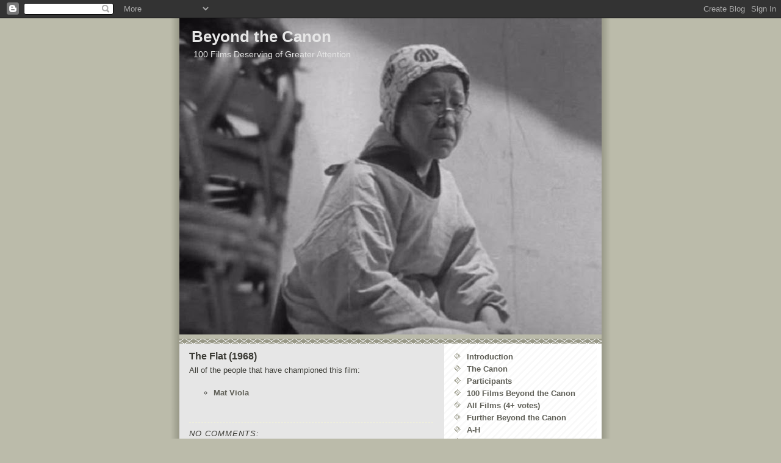

--- FILE ---
content_type: text/html; charset=UTF-8
request_url: http://beyondthecanon.blogspot.com/2009/11/flat-1968.html
body_size: 6107
content:
<!DOCTYPE html>
<html dir='ltr'>
<head>
<link href='https://www.blogger.com/static/v1/widgets/2944754296-widget_css_bundle.css' rel='stylesheet' type='text/css'/>
<meta content='text/html; charset=UTF-8' http-equiv='Content-Type'/>
<meta content='blogger' name='generator'/>
<link href='http://beyondthecanon.blogspot.com/favicon.ico' rel='icon' type='image/x-icon'/>
<link href='http://beyondthecanon.blogspot.com/2009/11/flat-1968.html' rel='canonical'/>
<link rel="alternate" type="application/atom+xml" title="Beyond the Canon - Atom" href="http://beyondthecanon.blogspot.com/feeds/posts/default" />
<link rel="alternate" type="application/rss+xml" title="Beyond the Canon - RSS" href="http://beyondthecanon.blogspot.com/feeds/posts/default?alt=rss" />
<link rel="service.post" type="application/atom+xml" title="Beyond the Canon - Atom" href="https://www.blogger.com/feeds/9015188177791689977/posts/default" />

<link rel="alternate" type="application/atom+xml" title="Beyond the Canon - Atom" href="http://beyondthecanon.blogspot.com/feeds/7417867504489319823/comments/default" />
<!--Can't find substitution for tag [blog.ieCssRetrofitLinks]-->
<meta content='http://beyondthecanon.blogspot.com/2009/11/flat-1968.html' property='og:url'/>
<meta content='The Flat (1968)' property='og:title'/>
<meta content='All of the people that have championed this film:   Mat Viola' property='og:description'/>
<title>Beyond the Canon: The Flat (1968)</title>
<style id='page-skin-1' type='text/css'><!--
/*
* -----------------------------------------------
* Blogger Template Style
* Name:     Mr. Moto Rising (Ellington style)
* Date:     23 Feb 2004
* Updated by: Blogger Team
* ----------------------------------------------- */
/* Primary layout */
body {
margin: 0;
padding: 0;
border: 0;
text-align: center;
color: #3c3c36;
background: #bba url(https://resources.blogblog.com/blogblog/data/moto_mr/outerwrap.gif) top center repeat-y;
font-size: small;
}
img {
border: 0;
display: block;
}
.clear {
clear: both;
}
/* Wrapper */
#outer-wrapper {
margin: 0 auto;
border: 0;
width: 692px;
text-align: left;
background: #e6e6e6 url(https://resources.blogblog.com/blogblog/data/moto_mr/innerwrap.gif) top right repeat-y;
font: normal normal 100% Arial, sans-serif;
}
/* Header */
#header-wrapper	{
background: #bba url(https://resources.blogblog.com/blogblog/data/moto_mr/headbotborder.gif) bottom left repeat-x;
margin: 0 auto;
padding-top: 0;
padding-right: 0;
padding-bottom: 15px;
padding-left: 0;
border: 0;
}
#header h1 {
text-align: left;
font-size: 200%;
color: #e6e6e6;
margin: 0;
padding-top: 15px;
padding-right: 20px;
padding-bottom: 0;
padding-left: 20px;
background-image: url(https://resources.blogblog.com/blogblog/data/moto_mr/topper.gif);
background-repeat: repeat-x;
background-position: top left;
}
h1 a, h1 a:link, h1 a:visited {
color: #e6e6e6;
}
#header .description {
font-size: 110%;
text-align: left;
padding-top: 3px;
padding-right: 20px;
padding-bottom: 10px;
padding-left: 23px;
margin: 0;
line-height:140%;
color: #e6e6e6;
}
/* Inner layout */
#content-wrapper {
padding: 0 16px;
}
#main {
width: 400px;
float: left;
word-wrap: break-word; /* fix for long text breaking sidebar float in IE */
overflow: hidden;     /* fix for long non-text content breaking IE sidebar float */
}
#sidebar {
width: 226px;
float: right;
color: #555555;
word-wrap: break-word; /* fix for long text breaking sidebar float in IE */
overflow: hidden;     /* fix for long non-text content breaking IE sidebar float */
}
/* Bottom layout */
#footer	{
clear: left;
margin: 0;
padding: 0 20px;
border: 0;
text-align: left;
border-top: 1px solid #f9f9f9;
}
#footer .widget	{
text-align: left;
margin: 0;
padding: 10px 0;
background-color: transparent;
}
/* Default links 	*/
a:link, a:visited {
font-weight: bold;
text-decoration: none;
color: #606058;
background: transparent;
}
a:hover {
font-weight: bold;
text-decoration: underline;
color: #bbbbaa;
background: transparent;
}
a:active {
font-weight : bold;
text-decoration : none;
color: #bbbbaa;
background: transparent;
}
/* Typography */
.main p, .sidebar p, .post-body {
line-height: 140%;
margin-top: 5px;
margin-bottom: 1em;
}
.post-body blockquote {
line-height:1.3em;
}
h2, h3, h4, h5	{
margin: 0;
padding: 0;
}
h2 {
font-size: 130%;
}
h2.date-header {
color: #555544;
}
.post h3 {
margin-top: 5px;
font-size: 120%;
}
.post-footer {
font-style: italic;
}
.sidebar h2 {
color: #555544;
}
.sidebar .widget {
margin-top: 12px;
margin-right: 0;
margin-bottom: 13px;
margin-left: 0;
padding: 0;
}
.main .widget {
margin-top: 12px;
margin-right: 0;
margin-bottom: 0;
margin-left: 0;
}
li  {
line-height: 160%;
}
.sidebar ul {
margin-left: 0;
margin-top: 0;
padding-left: 0;
}
.sidebar ul li {
list-style: disc url(https://resources.blogblog.com/blogblog/data/moto_mr/diamond.gif) inside;
vertical-align: top;
padding: 0;
margin: 0;
}
.widget-content {
margin-top: 0.5em;
}
/* Profile
----------------------------------------------- */
.profile-datablock {
margin-top: 3px;
margin-right: 0;
margin-bottom: 5px;
margin-left: 0;
line-height: 140%;
}
.profile-textblock {
margin-left: 0;
}
.profile-img {
float: left;
margin-top: 0;
margin-right: 10px;
margin-bottom: 5px;
margin-left: 0;
border:4px solid #ccb;
}
#comments  {
border: 0;
border-top: 1px dashed #eed;
margin-top: 10px;
margin-right: 0;
margin-bottom: 0;
margin-left: 0;
padding: 0;
}
#comments h4	{
margin-top: 10px;
font-weight: normal;
font-style: italic;
text-transform: uppercase;
letter-spacing: 1px;
}
#comments dl dt 	{
font-weight: bold;
font-style: italic;
margin-top: 35px;
padding-top: 1px;
padding-right: 0;
padding-bottom: 0;
padding-left: 18px;
background: transparent url(https://resources.blogblog.com/blogblog/data/moto_mr/commentbug.gif) top left no-repeat;
}
#comments dl dd	{
padding: 0;
margin: 0;
}
.deleted-comment {
font-style:italic;
color:gray;
}
.feed-links {
clear: both;
line-height: 2.5em;
}
#blog-pager-newer-link {
float: left;
}
#blog-pager-older-link {
float: right;
}
#blog-pager {
text-align: center;
}
/** Page structure tweaks for layout editor wireframe */
body#layout #outer-wrapper {
padding-top: 0;
}
body#layout #header,
body#layout #content-wrapper,
body#layout #footer {
padding: 0;
}

--></style>
<link href='https://www.blogger.com/dyn-css/authorization.css?targetBlogID=9015188177791689977&amp;zx=742cf68a-ea55-418d-9f8a-73e3d2226dcb' media='none' onload='if(media!=&#39;all&#39;)media=&#39;all&#39;' rel='stylesheet'/><noscript><link href='https://www.blogger.com/dyn-css/authorization.css?targetBlogID=9015188177791689977&amp;zx=742cf68a-ea55-418d-9f8a-73e3d2226dcb' rel='stylesheet'/></noscript>
<meta name='google-adsense-platform-account' content='ca-host-pub-1556223355139109'/>
<meta name='google-adsense-platform-domain' content='blogspot.com'/>

</head>
<body>
<div class='navbar section' id='navbar'><div class='widget Navbar' data-version='1' id='Navbar1'><script type="text/javascript">
    function setAttributeOnload(object, attribute, val) {
      if(window.addEventListener) {
        window.addEventListener('load',
          function(){ object[attribute] = val; }, false);
      } else {
        window.attachEvent('onload', function(){ object[attribute] = val; });
      }
    }
  </script>
<div id="navbar-iframe-container"></div>
<script type="text/javascript" src="https://apis.google.com/js/platform.js"></script>
<script type="text/javascript">
      gapi.load("gapi.iframes:gapi.iframes.style.bubble", function() {
        if (gapi.iframes && gapi.iframes.getContext) {
          gapi.iframes.getContext().openChild({
              url: 'https://www.blogger.com/navbar/9015188177791689977?po\x3d7417867504489319823\x26origin\x3dhttp://beyondthecanon.blogspot.com',
              where: document.getElementById("navbar-iframe-container"),
              id: "navbar-iframe"
          });
        }
      });
    </script><script type="text/javascript">
(function() {
var script = document.createElement('script');
script.type = 'text/javascript';
script.src = '//pagead2.googlesyndication.com/pagead/js/google_top_exp.js';
var head = document.getElementsByTagName('head')[0];
if (head) {
head.appendChild(script);
}})();
</script>
</div></div>
<div id='outer-wrapper'><div id='wrap2'>
<!-- skip links for text browsers -->
<span id='skiplinks' style='display:none;'>
<a href='#main'>skip to main </a> |
      <a href='#sidebar'>skip to sidebar</a>
</span>
<div id='header-wrapper'>
<div class='header section' id='header'><div class='widget Header' data-version='1' id='Header1'>
<div id='header-inner' style='background-image: url("http://1.bp.blogspot.com/_SPYL8UC1UCY/SliMtZ0lFOI/AAAAAAAAA_o/LdH_PQ6rGMI/S692/The+Only+Son.bmp"); background-position: left; width: 692px; min-height: 519px; _height: 519px; background-repeat: no-repeat; '>
<div class='titlewrapper' style='background: transparent'>
<h1 class='title' style='background: transparent; border-width: 0px'>
<a href='http://beyondthecanon.blogspot.com/'>
Beyond the Canon
</a>
</h1>
</div>
<div class='descriptionwrapper'>
<p class='description'><span>100 Films Deserving of Greater Attention</span></p>
</div>
</div>
</div></div>
</div>
<div id='content-wrapper'>
<div id='crosscol-wrapper' style='text-align:center'>
<div class='crosscol no-items section' id='crosscol'></div>
</div>
<div id='main-wrapper'>
<div class='main section' id='main'><div class='widget Blog' data-version='1' id='Blog1'>
<div class='blog-posts hfeed'>

          <div class="date-outer">
        

          <div class="date-posts">
        
<div class='post-outer'>
<div class='post hentry uncustomized-post-template' itemprop='blogPost' itemscope='itemscope' itemtype='http://schema.org/BlogPosting'>
<meta content='9015188177791689977' itemprop='blogId'/>
<meta content='7417867504489319823' itemprop='postId'/>
<a name='7417867504489319823'></a>
<h3 class='post-title entry-title' itemprop='name'>
The Flat (1968)
</h3>
<div class='post-header'>
<div class='post-header-line-1'></div>
</div>
<div class='post-body entry-content' id='post-body-7417867504489319823' itemprop='description articleBody'>
All of the people that have championed this film:<div><br /></div><div><ul style="margin-top:0cm" type="circle">  <li class="MsoNormal" style="mso-list:l0 level1 lfo1"><span style="font-size:      10.0pt;font-family:&quot;Arial&quot;,&quot;sans-serif&quot;"><a href="http://beyondthecanon.blogspot.com/2009/11/mat-viola.html">Mat Viola</a><o:p></o:p></span></li></ul></div>
<div style='clear: both;'></div>
</div>
<div class='post-footer'>
<div class='post-footer-line post-footer-line-1'>
<span class='post-author vcard'>
</span>
<span class='post-timestamp'>
</span>
<span class='post-comment-link'>
</span>
<span class='post-icons'>
<span class='item-control blog-admin pid-135110322'>
<a href='https://www.blogger.com/post-edit.g?blogID=9015188177791689977&postID=7417867504489319823&from=pencil' title='Edit Post'>
<img alt='' class='icon-action' height='18' src='https://resources.blogblog.com/img/icon18_edit_allbkg.gif' width='18'/>
</a>
</span>
</span>
<div class='post-share-buttons goog-inline-block'>
</div>
</div>
<div class='post-footer-line post-footer-line-2'>
<span class='post-labels'>
</span>
</div>
<div class='post-footer-line post-footer-line-3'>
<span class='post-location'>
</span>
</div>
</div>
</div>
<div class='comments' id='comments'>
<a name='comments'></a>
<h4>No comments:</h4>
<div id='Blog1_comments-block-wrapper'>
<dl class='avatar-comment-indent' id='comments-block'>
</dl>
</div>
<p class='comment-footer'>
<a href='https://www.blogger.com/comment/fullpage/post/9015188177791689977/7417867504489319823' onclick='javascript:window.open(this.href, "bloggerPopup", "toolbar=0,location=0,statusbar=1,menubar=0,scrollbars=yes,width=640,height=500"); return false;'>Post a Comment</a>
</p>
</div>
</div>

        </div></div>
      
</div>
<div class='blog-pager' id='blog-pager'>
<span id='blog-pager-newer-link'>
<a class='blog-pager-newer-link' href='http://beyondthecanon.blogspot.com/2009/11/goddess-1934.html' id='Blog1_blog-pager-newer-link' title='Newer Post'>Newer Post</a>
</span>
<span id='blog-pager-older-link'>
<a class='blog-pager-older-link' href='http://beyondthecanon.blogspot.com/2009/11/red-headed-woman-1932.html' id='Blog1_blog-pager-older-link' title='Older Post'>Older Post</a>
</span>
<a class='home-link' href='http://beyondthecanon.blogspot.com/'>Home</a>
</div>
<div class='clear'></div>
<div class='post-feeds'>
<div class='feed-links'>
Subscribe to:
<a class='feed-link' href='http://beyondthecanon.blogspot.com/feeds/7417867504489319823/comments/default' target='_blank' type='application/atom+xml'>Post Comments (Atom)</a>
</div>
</div>
</div></div>
</div>
<div id='sidebar-wrapper'>
<div class='sidebar section' id='sidebar'><div class='widget LinkList' data-version='1' id='LinkList1'>
<div class='widget-content'>
<ul>
<li><a href='http://beyondthecanon.blogspot.com/2009/12/beyond-canon-is-essentially-greatest.html'>Introduction</a></li>
<li><a href='http://beyondthecanon.blogspot.com/2009/12/canon.html'>The Canon</a></li>
<li><a href='http://beyondthecanon.blogspot.com/2009/12/participants.html'>Participants</a></li>
<li><a href='http://beyondthecanon.blogspot.com/2009/12/100-films-beyond-canon.html'>100 Films Beyond the Canon</a></li>
<li><a href='http://beyondthecanon.blogspot.com/2009/12/all-films-4-votes.html'>All Films (4+ votes)</a></li>
<li><a href='http://beyondthecanon.blogspot.com/2009/12/further-beyond-canon.html'>Further Beyond the Canon</a></li>
<li><a href='http://beyondthecanon.blogspot.com/2009/12/h.html'>A-H</a></li>
<li><a href='http://beyondthecanon.blogspot.com/2009/12/i-p.html'>I-P</a></li>
<li><a href='http://beyondthecanon.blogspot.com/2009/12/q-z.html'>Q-Z</a></li>
</ul>
<div class='clear'></div>
</div>
</div></div>
</div>
<!-- spacer for skins that want sidebar and main to be the same height-->
<div class='clear'>&#160;</div>
</div>
<!-- end content-wrapper -->
<div id='footer-wrapper'>
<div class='footer section' id='footer'><div class='widget HTML' data-version='1' id='HTML1'>
<div class='widget-content'>
<!-- Start of StatCounter Code -->
<script type="text/javascript">
var sc_project=4000440; 
var sc_invisible=0; 
var sc_partition=48; 
var sc_click_stat=1; 
var sc_security="cf047d1f"; 
</script>

<script 
src="http://www.statcounter.com/counter/counter_xhtml.js" type="text/javascript"></script><noscript><div
class statcounter=><a 
href="http://www.statcounter.com/blogger/" 
class="statcounter" title="counter for blogspot"><img
class statcounter="
alt=" for counter 
src="http://c.statcounter.com/4000440/0/cf047d1f/0/" blogspot/></img
class></a></div
class></noscript>
<!-- End of StatCounter Code -->
</div>
<div class='clear'></div>
</div></div>
</div>
</div></div>
<!-- end outer-wrapper -->

<script type="text/javascript" src="https://www.blogger.com/static/v1/widgets/719476776-widgets.js"></script>
<script type='text/javascript'>
window['__wavt'] = 'AOuZoY43DnKmx4NnD21uoKcYGK3fcWzC5A:1769194933785';_WidgetManager._Init('//www.blogger.com/rearrange?blogID\x3d9015188177791689977','//beyondthecanon.blogspot.com/2009/11/flat-1968.html','9015188177791689977');
_WidgetManager._SetDataContext([{'name': 'blog', 'data': {'blogId': '9015188177791689977', 'title': 'Beyond the Canon', 'url': 'http://beyondthecanon.blogspot.com/2009/11/flat-1968.html', 'canonicalUrl': 'http://beyondthecanon.blogspot.com/2009/11/flat-1968.html', 'homepageUrl': 'http://beyondthecanon.blogspot.com/', 'searchUrl': 'http://beyondthecanon.blogspot.com/search', 'canonicalHomepageUrl': 'http://beyondthecanon.blogspot.com/', 'blogspotFaviconUrl': 'http://beyondthecanon.blogspot.com/favicon.ico', 'bloggerUrl': 'https://www.blogger.com', 'hasCustomDomain': false, 'httpsEnabled': true, 'enabledCommentProfileImages': true, 'gPlusViewType': 'FILTERED_POSTMOD', 'adultContent': false, 'analyticsAccountNumber': '', 'encoding': 'UTF-8', 'locale': 'en-GB', 'localeUnderscoreDelimited': 'en_gb', 'languageDirection': 'ltr', 'isPrivate': false, 'isMobile': false, 'isMobileRequest': false, 'mobileClass': '', 'isPrivateBlog': false, 'isDynamicViewsAvailable': true, 'feedLinks': '\x3clink rel\x3d\x22alternate\x22 type\x3d\x22application/atom+xml\x22 title\x3d\x22Beyond the Canon - Atom\x22 href\x3d\x22http://beyondthecanon.blogspot.com/feeds/posts/default\x22 /\x3e\n\x3clink rel\x3d\x22alternate\x22 type\x3d\x22application/rss+xml\x22 title\x3d\x22Beyond the Canon - RSS\x22 href\x3d\x22http://beyondthecanon.blogspot.com/feeds/posts/default?alt\x3drss\x22 /\x3e\n\x3clink rel\x3d\x22service.post\x22 type\x3d\x22application/atom+xml\x22 title\x3d\x22Beyond the Canon - Atom\x22 href\x3d\x22https://www.blogger.com/feeds/9015188177791689977/posts/default\x22 /\x3e\n\n\x3clink rel\x3d\x22alternate\x22 type\x3d\x22application/atom+xml\x22 title\x3d\x22Beyond the Canon - Atom\x22 href\x3d\x22http://beyondthecanon.blogspot.com/feeds/7417867504489319823/comments/default\x22 /\x3e\n', 'meTag': '', 'adsenseHostId': 'ca-host-pub-1556223355139109', 'adsenseHasAds': false, 'adsenseAutoAds': false, 'boqCommentIframeForm': true, 'loginRedirectParam': '', 'isGoogleEverywhereLinkTooltipEnabled': true, 'view': '', 'dynamicViewsCommentsSrc': '//www.blogblog.com/dynamicviews/4224c15c4e7c9321/js/comments.js', 'dynamicViewsScriptSrc': '//www.blogblog.com/dynamicviews/00d9e3c56f0dbcee', 'plusOneApiSrc': 'https://apis.google.com/js/platform.js', 'disableGComments': true, 'interstitialAccepted': false, 'sharing': {'platforms': [{'name': 'Get link', 'key': 'link', 'shareMessage': 'Get link', 'target': ''}, {'name': 'Facebook', 'key': 'facebook', 'shareMessage': 'Share to Facebook', 'target': 'facebook'}, {'name': 'BlogThis!', 'key': 'blogThis', 'shareMessage': 'BlogThis!', 'target': 'blog'}, {'name': 'X', 'key': 'twitter', 'shareMessage': 'Share to X', 'target': 'twitter'}, {'name': 'Pinterest', 'key': 'pinterest', 'shareMessage': 'Share to Pinterest', 'target': 'pinterest'}, {'name': 'Email', 'key': 'email', 'shareMessage': 'Email', 'target': 'email'}], 'disableGooglePlus': true, 'googlePlusShareButtonWidth': 0, 'googlePlusBootstrap': '\x3cscript type\x3d\x22text/javascript\x22\x3ewindow.___gcfg \x3d {\x27lang\x27: \x27en_GB\x27};\x3c/script\x3e'}, 'hasCustomJumpLinkMessage': false, 'jumpLinkMessage': 'Read more', 'pageType': 'item', 'postId': '7417867504489319823', 'pageName': 'The Flat (1968)', 'pageTitle': 'Beyond the Canon: The Flat (1968)'}}, {'name': 'features', 'data': {}}, {'name': 'messages', 'data': {'edit': 'Edit', 'linkCopiedToClipboard': 'Link copied to clipboard', 'ok': 'Ok', 'postLink': 'Post link'}}, {'name': 'template', 'data': {'isResponsive': false, 'isAlternateRendering': false, 'isCustom': false}}, {'name': 'view', 'data': {'classic': {'name': 'classic', 'url': '?view\x3dclassic'}, 'flipcard': {'name': 'flipcard', 'url': '?view\x3dflipcard'}, 'magazine': {'name': 'magazine', 'url': '?view\x3dmagazine'}, 'mosaic': {'name': 'mosaic', 'url': '?view\x3dmosaic'}, 'sidebar': {'name': 'sidebar', 'url': '?view\x3dsidebar'}, 'snapshot': {'name': 'snapshot', 'url': '?view\x3dsnapshot'}, 'timeslide': {'name': 'timeslide', 'url': '?view\x3dtimeslide'}, 'isMobile': false, 'title': 'The Flat (1968)', 'description': 'All of the people that have championed this film:   Mat Viola', 'url': 'http://beyondthecanon.blogspot.com/2009/11/flat-1968.html', 'type': 'item', 'isSingleItem': true, 'isMultipleItems': false, 'isError': false, 'isPage': false, 'isPost': true, 'isHomepage': false, 'isArchive': false, 'isLabelSearch': false, 'postId': 7417867504489319823}}]);
_WidgetManager._RegisterWidget('_NavbarView', new _WidgetInfo('Navbar1', 'navbar', document.getElementById('Navbar1'), {}, 'displayModeFull'));
_WidgetManager._RegisterWidget('_HeaderView', new _WidgetInfo('Header1', 'header', document.getElementById('Header1'), {}, 'displayModeFull'));
_WidgetManager._RegisterWidget('_BlogView', new _WidgetInfo('Blog1', 'main', document.getElementById('Blog1'), {'cmtInteractionsEnabled': false, 'lightboxEnabled': true, 'lightboxModuleUrl': 'https://www.blogger.com/static/v1/jsbin/2054998584-lbx__en_gb.js', 'lightboxCssUrl': 'https://www.blogger.com/static/v1/v-css/828616780-lightbox_bundle.css'}, 'displayModeFull'));
_WidgetManager._RegisterWidget('_LinkListView', new _WidgetInfo('LinkList1', 'sidebar', document.getElementById('LinkList1'), {}, 'displayModeFull'));
_WidgetManager._RegisterWidget('_HTMLView', new _WidgetInfo('HTML1', 'footer', document.getElementById('HTML1'), {}, 'displayModeFull'));
</script>
</body>
</html>